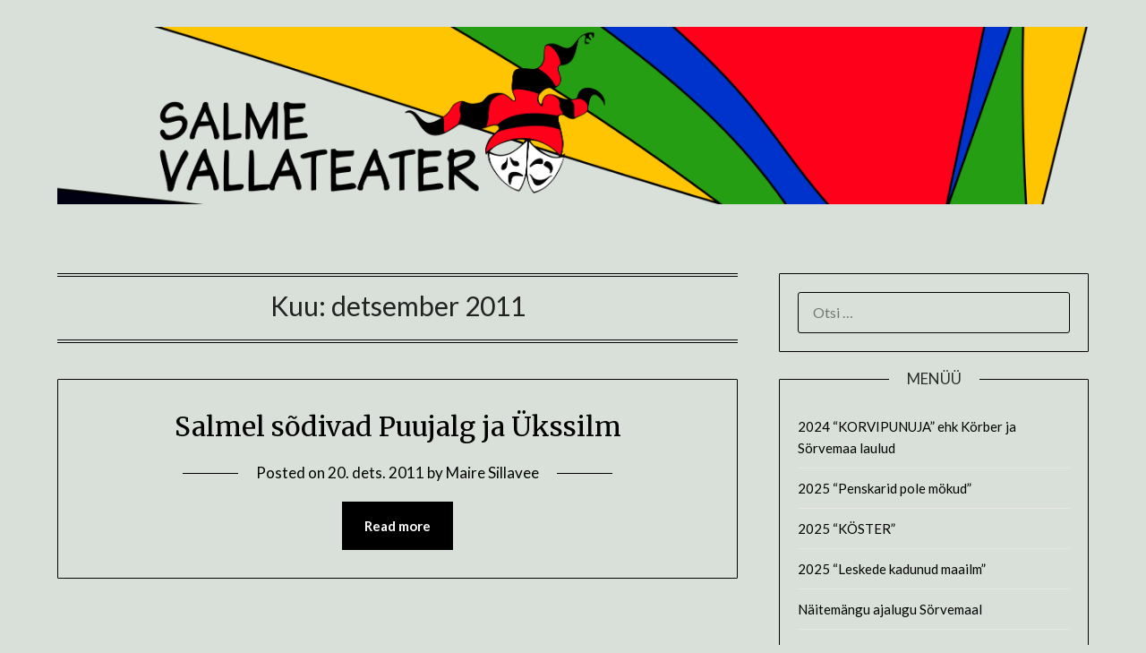

--- FILE ---
content_type: text/html; charset=UTF-8
request_url: https://vallateater.sorvemaa.ee/vt/2011/12/
body_size: 11508
content:
<!doctype html>
<html lang="et">
<head>
	<meta charset="UTF-8">
	<meta name="viewport" content="width=device-width, initial-scale=1">
	<link rel="profile" href="http://gmpg.org/xfn/11">
	<title>detsember 2011 &#8211; Salme vallateater</title>
<meta name='robots' content='max-image-preview:large' />
<link rel='dns-prefetch' href='//fonts.googleapis.com' />
<link rel="alternate" type="application/rss+xml" title="Salme vallateater &raquo; RSS" href="https://vallateater.sorvemaa.ee/vt/feed/" />
<link rel="alternate" type="application/rss+xml" title="Salme vallateater &raquo; Kommentaaride RSS" href="https://vallateater.sorvemaa.ee/vt/comments/feed/" />
<style id='wp-img-auto-sizes-contain-inline-css' type='text/css'>
img:is([sizes=auto i],[sizes^="auto," i]){contain-intrinsic-size:3000px 1500px}
/*# sourceURL=wp-img-auto-sizes-contain-inline-css */
</style>
<style id='wp-emoji-styles-inline-css' type='text/css'>

	img.wp-smiley, img.emoji {
		display: inline !important;
		border: none !important;
		box-shadow: none !important;
		height: 1em !important;
		width: 1em !important;
		margin: 0 0.07em !important;
		vertical-align: -0.1em !important;
		background: none !important;
		padding: 0 !important;
	}
/*# sourceURL=wp-emoji-styles-inline-css */
</style>
<style id='wp-block-library-inline-css' type='text/css'>
:root{--wp-block-synced-color:#7a00df;--wp-block-synced-color--rgb:122,0,223;--wp-bound-block-color:var(--wp-block-synced-color);--wp-editor-canvas-background:#ddd;--wp-admin-theme-color:#007cba;--wp-admin-theme-color--rgb:0,124,186;--wp-admin-theme-color-darker-10:#006ba1;--wp-admin-theme-color-darker-10--rgb:0,107,160.5;--wp-admin-theme-color-darker-20:#005a87;--wp-admin-theme-color-darker-20--rgb:0,90,135;--wp-admin-border-width-focus:2px}@media (min-resolution:192dpi){:root{--wp-admin-border-width-focus:1.5px}}.wp-element-button{cursor:pointer}:root .has-very-light-gray-background-color{background-color:#eee}:root .has-very-dark-gray-background-color{background-color:#313131}:root .has-very-light-gray-color{color:#eee}:root .has-very-dark-gray-color{color:#313131}:root .has-vivid-green-cyan-to-vivid-cyan-blue-gradient-background{background:linear-gradient(135deg,#00d084,#0693e3)}:root .has-purple-crush-gradient-background{background:linear-gradient(135deg,#34e2e4,#4721fb 50%,#ab1dfe)}:root .has-hazy-dawn-gradient-background{background:linear-gradient(135deg,#faaca8,#dad0ec)}:root .has-subdued-olive-gradient-background{background:linear-gradient(135deg,#fafae1,#67a671)}:root .has-atomic-cream-gradient-background{background:linear-gradient(135deg,#fdd79a,#004a59)}:root .has-nightshade-gradient-background{background:linear-gradient(135deg,#330968,#31cdcf)}:root .has-midnight-gradient-background{background:linear-gradient(135deg,#020381,#2874fc)}:root{--wp--preset--font-size--normal:16px;--wp--preset--font-size--huge:42px}.has-regular-font-size{font-size:1em}.has-larger-font-size{font-size:2.625em}.has-normal-font-size{font-size:var(--wp--preset--font-size--normal)}.has-huge-font-size{font-size:var(--wp--preset--font-size--huge)}.has-text-align-center{text-align:center}.has-text-align-left{text-align:left}.has-text-align-right{text-align:right}.has-fit-text{white-space:nowrap!important}#end-resizable-editor-section{display:none}.aligncenter{clear:both}.items-justified-left{justify-content:flex-start}.items-justified-center{justify-content:center}.items-justified-right{justify-content:flex-end}.items-justified-space-between{justify-content:space-between}.screen-reader-text{border:0;clip-path:inset(50%);height:1px;margin:-1px;overflow:hidden;padding:0;position:absolute;width:1px;word-wrap:normal!important}.screen-reader-text:focus{background-color:#ddd;clip-path:none;color:#444;display:block;font-size:1em;height:auto;left:5px;line-height:normal;padding:15px 23px 14px;text-decoration:none;top:5px;width:auto;z-index:100000}html :where(.has-border-color){border-style:solid}html :where([style*=border-top-color]){border-top-style:solid}html :where([style*=border-right-color]){border-right-style:solid}html :where([style*=border-bottom-color]){border-bottom-style:solid}html :where([style*=border-left-color]){border-left-style:solid}html :where([style*=border-width]){border-style:solid}html :where([style*=border-top-width]){border-top-style:solid}html :where([style*=border-right-width]){border-right-style:solid}html :where([style*=border-bottom-width]){border-bottom-style:solid}html :where([style*=border-left-width]){border-left-style:solid}html :where(img[class*=wp-image-]){height:auto;max-width:100%}:where(figure){margin:0 0 1em}html :where(.is-position-sticky){--wp-admin--admin-bar--position-offset:var(--wp-admin--admin-bar--height,0px)}@media screen and (max-width:600px){html :where(.is-position-sticky){--wp-admin--admin-bar--position-offset:0px}}

/*# sourceURL=wp-block-library-inline-css */
</style><style id='wp-block-paragraph-inline-css' type='text/css'>
.is-small-text{font-size:.875em}.is-regular-text{font-size:1em}.is-large-text{font-size:2.25em}.is-larger-text{font-size:3em}.has-drop-cap:not(:focus):first-letter{float:left;font-size:8.4em;font-style:normal;font-weight:100;line-height:.68;margin:.05em .1em 0 0;text-transform:uppercase}body.rtl .has-drop-cap:not(:focus):first-letter{float:none;margin-left:.1em}p.has-drop-cap.has-background{overflow:hidden}:root :where(p.has-background){padding:1.25em 2.375em}:where(p.has-text-color:not(.has-link-color)) a{color:inherit}p.has-text-align-left[style*="writing-mode:vertical-lr"],p.has-text-align-right[style*="writing-mode:vertical-rl"]{rotate:180deg}
/*# sourceURL=https://vallateater.sorvemaa.ee/vt/wp-includes/blocks/paragraph/style.min.css */
</style>
<style id='global-styles-inline-css' type='text/css'>
:root{--wp--preset--aspect-ratio--square: 1;--wp--preset--aspect-ratio--4-3: 4/3;--wp--preset--aspect-ratio--3-4: 3/4;--wp--preset--aspect-ratio--3-2: 3/2;--wp--preset--aspect-ratio--2-3: 2/3;--wp--preset--aspect-ratio--16-9: 16/9;--wp--preset--aspect-ratio--9-16: 9/16;--wp--preset--color--black: #000000;--wp--preset--color--cyan-bluish-gray: #abb8c3;--wp--preset--color--white: #ffffff;--wp--preset--color--pale-pink: #f78da7;--wp--preset--color--vivid-red: #cf2e2e;--wp--preset--color--luminous-vivid-orange: #ff6900;--wp--preset--color--luminous-vivid-amber: #fcb900;--wp--preset--color--light-green-cyan: #7bdcb5;--wp--preset--color--vivid-green-cyan: #00d084;--wp--preset--color--pale-cyan-blue: #8ed1fc;--wp--preset--color--vivid-cyan-blue: #0693e3;--wp--preset--color--vivid-purple: #9b51e0;--wp--preset--gradient--vivid-cyan-blue-to-vivid-purple: linear-gradient(135deg,rgb(6,147,227) 0%,rgb(155,81,224) 100%);--wp--preset--gradient--light-green-cyan-to-vivid-green-cyan: linear-gradient(135deg,rgb(122,220,180) 0%,rgb(0,208,130) 100%);--wp--preset--gradient--luminous-vivid-amber-to-luminous-vivid-orange: linear-gradient(135deg,rgb(252,185,0) 0%,rgb(255,105,0) 100%);--wp--preset--gradient--luminous-vivid-orange-to-vivid-red: linear-gradient(135deg,rgb(255,105,0) 0%,rgb(207,46,46) 100%);--wp--preset--gradient--very-light-gray-to-cyan-bluish-gray: linear-gradient(135deg,rgb(238,238,238) 0%,rgb(169,184,195) 100%);--wp--preset--gradient--cool-to-warm-spectrum: linear-gradient(135deg,rgb(74,234,220) 0%,rgb(151,120,209) 20%,rgb(207,42,186) 40%,rgb(238,44,130) 60%,rgb(251,105,98) 80%,rgb(254,248,76) 100%);--wp--preset--gradient--blush-light-purple: linear-gradient(135deg,rgb(255,206,236) 0%,rgb(152,150,240) 100%);--wp--preset--gradient--blush-bordeaux: linear-gradient(135deg,rgb(254,205,165) 0%,rgb(254,45,45) 50%,rgb(107,0,62) 100%);--wp--preset--gradient--luminous-dusk: linear-gradient(135deg,rgb(255,203,112) 0%,rgb(199,81,192) 50%,rgb(65,88,208) 100%);--wp--preset--gradient--pale-ocean: linear-gradient(135deg,rgb(255,245,203) 0%,rgb(182,227,212) 50%,rgb(51,167,181) 100%);--wp--preset--gradient--electric-grass: linear-gradient(135deg,rgb(202,248,128) 0%,rgb(113,206,126) 100%);--wp--preset--gradient--midnight: linear-gradient(135deg,rgb(2,3,129) 0%,rgb(40,116,252) 100%);--wp--preset--font-size--small: 13px;--wp--preset--font-size--medium: 20px;--wp--preset--font-size--large: 36px;--wp--preset--font-size--x-large: 42px;--wp--preset--spacing--20: 0.44rem;--wp--preset--spacing--30: 0.67rem;--wp--preset--spacing--40: 1rem;--wp--preset--spacing--50: 1.5rem;--wp--preset--spacing--60: 2.25rem;--wp--preset--spacing--70: 3.38rem;--wp--preset--spacing--80: 5.06rem;--wp--preset--shadow--natural: 6px 6px 9px rgba(0, 0, 0, 0.2);--wp--preset--shadow--deep: 12px 12px 50px rgba(0, 0, 0, 0.4);--wp--preset--shadow--sharp: 6px 6px 0px rgba(0, 0, 0, 0.2);--wp--preset--shadow--outlined: 6px 6px 0px -3px rgb(255, 255, 255), 6px 6px rgb(0, 0, 0);--wp--preset--shadow--crisp: 6px 6px 0px rgb(0, 0, 0);}:where(.is-layout-flex){gap: 0.5em;}:where(.is-layout-grid){gap: 0.5em;}body .is-layout-flex{display: flex;}.is-layout-flex{flex-wrap: wrap;align-items: center;}.is-layout-flex > :is(*, div){margin: 0;}body .is-layout-grid{display: grid;}.is-layout-grid > :is(*, div){margin: 0;}:where(.wp-block-columns.is-layout-flex){gap: 2em;}:where(.wp-block-columns.is-layout-grid){gap: 2em;}:where(.wp-block-post-template.is-layout-flex){gap: 1.25em;}:where(.wp-block-post-template.is-layout-grid){gap: 1.25em;}.has-black-color{color: var(--wp--preset--color--black) !important;}.has-cyan-bluish-gray-color{color: var(--wp--preset--color--cyan-bluish-gray) !important;}.has-white-color{color: var(--wp--preset--color--white) !important;}.has-pale-pink-color{color: var(--wp--preset--color--pale-pink) !important;}.has-vivid-red-color{color: var(--wp--preset--color--vivid-red) !important;}.has-luminous-vivid-orange-color{color: var(--wp--preset--color--luminous-vivid-orange) !important;}.has-luminous-vivid-amber-color{color: var(--wp--preset--color--luminous-vivid-amber) !important;}.has-light-green-cyan-color{color: var(--wp--preset--color--light-green-cyan) !important;}.has-vivid-green-cyan-color{color: var(--wp--preset--color--vivid-green-cyan) !important;}.has-pale-cyan-blue-color{color: var(--wp--preset--color--pale-cyan-blue) !important;}.has-vivid-cyan-blue-color{color: var(--wp--preset--color--vivid-cyan-blue) !important;}.has-vivid-purple-color{color: var(--wp--preset--color--vivid-purple) !important;}.has-black-background-color{background-color: var(--wp--preset--color--black) !important;}.has-cyan-bluish-gray-background-color{background-color: var(--wp--preset--color--cyan-bluish-gray) !important;}.has-white-background-color{background-color: var(--wp--preset--color--white) !important;}.has-pale-pink-background-color{background-color: var(--wp--preset--color--pale-pink) !important;}.has-vivid-red-background-color{background-color: var(--wp--preset--color--vivid-red) !important;}.has-luminous-vivid-orange-background-color{background-color: var(--wp--preset--color--luminous-vivid-orange) !important;}.has-luminous-vivid-amber-background-color{background-color: var(--wp--preset--color--luminous-vivid-amber) !important;}.has-light-green-cyan-background-color{background-color: var(--wp--preset--color--light-green-cyan) !important;}.has-vivid-green-cyan-background-color{background-color: var(--wp--preset--color--vivid-green-cyan) !important;}.has-pale-cyan-blue-background-color{background-color: var(--wp--preset--color--pale-cyan-blue) !important;}.has-vivid-cyan-blue-background-color{background-color: var(--wp--preset--color--vivid-cyan-blue) !important;}.has-vivid-purple-background-color{background-color: var(--wp--preset--color--vivid-purple) !important;}.has-black-border-color{border-color: var(--wp--preset--color--black) !important;}.has-cyan-bluish-gray-border-color{border-color: var(--wp--preset--color--cyan-bluish-gray) !important;}.has-white-border-color{border-color: var(--wp--preset--color--white) !important;}.has-pale-pink-border-color{border-color: var(--wp--preset--color--pale-pink) !important;}.has-vivid-red-border-color{border-color: var(--wp--preset--color--vivid-red) !important;}.has-luminous-vivid-orange-border-color{border-color: var(--wp--preset--color--luminous-vivid-orange) !important;}.has-luminous-vivid-amber-border-color{border-color: var(--wp--preset--color--luminous-vivid-amber) !important;}.has-light-green-cyan-border-color{border-color: var(--wp--preset--color--light-green-cyan) !important;}.has-vivid-green-cyan-border-color{border-color: var(--wp--preset--color--vivid-green-cyan) !important;}.has-pale-cyan-blue-border-color{border-color: var(--wp--preset--color--pale-cyan-blue) !important;}.has-vivid-cyan-blue-border-color{border-color: var(--wp--preset--color--vivid-cyan-blue) !important;}.has-vivid-purple-border-color{border-color: var(--wp--preset--color--vivid-purple) !important;}.has-vivid-cyan-blue-to-vivid-purple-gradient-background{background: var(--wp--preset--gradient--vivid-cyan-blue-to-vivid-purple) !important;}.has-light-green-cyan-to-vivid-green-cyan-gradient-background{background: var(--wp--preset--gradient--light-green-cyan-to-vivid-green-cyan) !important;}.has-luminous-vivid-amber-to-luminous-vivid-orange-gradient-background{background: var(--wp--preset--gradient--luminous-vivid-amber-to-luminous-vivid-orange) !important;}.has-luminous-vivid-orange-to-vivid-red-gradient-background{background: var(--wp--preset--gradient--luminous-vivid-orange-to-vivid-red) !important;}.has-very-light-gray-to-cyan-bluish-gray-gradient-background{background: var(--wp--preset--gradient--very-light-gray-to-cyan-bluish-gray) !important;}.has-cool-to-warm-spectrum-gradient-background{background: var(--wp--preset--gradient--cool-to-warm-spectrum) !important;}.has-blush-light-purple-gradient-background{background: var(--wp--preset--gradient--blush-light-purple) !important;}.has-blush-bordeaux-gradient-background{background: var(--wp--preset--gradient--blush-bordeaux) !important;}.has-luminous-dusk-gradient-background{background: var(--wp--preset--gradient--luminous-dusk) !important;}.has-pale-ocean-gradient-background{background: var(--wp--preset--gradient--pale-ocean) !important;}.has-electric-grass-gradient-background{background: var(--wp--preset--gradient--electric-grass) !important;}.has-midnight-gradient-background{background: var(--wp--preset--gradient--midnight) !important;}.has-small-font-size{font-size: var(--wp--preset--font-size--small) !important;}.has-medium-font-size{font-size: var(--wp--preset--font-size--medium) !important;}.has-large-font-size{font-size: var(--wp--preset--font-size--large) !important;}.has-x-large-font-size{font-size: var(--wp--preset--font-size--x-large) !important;}
/*# sourceURL=global-styles-inline-css */
</style>

<style id='classic-theme-styles-inline-css' type='text/css'>
/*! This file is auto-generated */
.wp-block-button__link{color:#fff;background-color:#32373c;border-radius:9999px;box-shadow:none;text-decoration:none;padding:calc(.667em + 2px) calc(1.333em + 2px);font-size:1.125em}.wp-block-file__button{background:#32373c;color:#fff;text-decoration:none}
/*# sourceURL=/wp-includes/css/classic-themes.min.css */
</style>
<link rel='stylesheet' id='ccchildpagescss-css' href='https://vallateater.sorvemaa.ee/vt/wp-content/plugins/cc-child-pages/includes/css/styles.css?ver=1.43' type='text/css' media='all' />
<link rel='stylesheet' id='ccchildpagesskincss-css' href='https://vallateater.sorvemaa.ee/vt/wp-content/plugins/cc-child-pages/includes/css/skins.css?ver=1.43' type='text/css' media='all' />
<link rel='stylesheet' id='font-awesome-css' href='https://vallateater.sorvemaa.ee/vt/wp-content/themes/minimalistblogger/css/font-awesome.min.css?ver=6.9' type='text/css' media='all' />
<link rel='stylesheet' id='minimalistblogger-style-css' href='https://vallateater.sorvemaa.ee/vt/wp-content/themes/minimalistblogger/style.css?ver=6.9' type='text/css' media='all' />
<link rel='stylesheet' id='minimalistblogger-google-fonts-css' href='//fonts.googleapis.com/css?family=Lato%3A300%2C400%2C700%2C900%7CMerriweather%3A400%2C700&#038;ver=6.9' type='text/css' media='all' />
<script type="text/javascript" src="https://vallateater.sorvemaa.ee/vt/wp-includes/js/jquery/jquery.min.js?ver=3.7.1" id="jquery-core-js"></script>
<script type="text/javascript" src="https://vallateater.sorvemaa.ee/vt/wp-includes/js/jquery/jquery-migrate.min.js?ver=3.4.1" id="jquery-migrate-js"></script>
<link rel="https://api.w.org/" href="https://vallateater.sorvemaa.ee/vt/wp-json/" /><link rel="EditURI" type="application/rsd+xml" title="RSD" href="https://vallateater.sorvemaa.ee/vt/xmlrpc.php?rsd" />
<meta name="generator" content="WordPress 6.9" />

		<style type="text/css">
			body, 
			.site, 
			.swidgets-wrap h3, 
			.post-data-text { background: #d9e0d9; }

			.site-title a, 
			.site-description { color: ; }

			.sheader { background: #d9e0d9 }
		</style>
	<link rel="icon" href="https://vallateater.sorvemaa.ee/vt/wp-content/uploads/2019/04/cropped-vallateater-logo-FB-32x32.png" sizes="32x32" />
<link rel="icon" href="https://vallateater.sorvemaa.ee/vt/wp-content/uploads/2019/04/cropped-vallateater-logo-FB-192x192.png" sizes="192x192" />
<link rel="apple-touch-icon" href="https://vallateater.sorvemaa.ee/vt/wp-content/uploads/2019/04/cropped-vallateater-logo-FB-180x180.png" />
<meta name="msapplication-TileImage" content="https://vallateater.sorvemaa.ee/vt/wp-content/uploads/2019/04/cropped-vallateater-logo-FB-270x270.png" />
</head>

<body class="archive date wp-custom-logo wp-theme-minimalistblogger hfeed masthead-fixed">
	 <a class="skip-link screen-reader-text" href="#content">Skip to content</a>
	<div id="page" class="site">

		<header id="masthead" class="sheader site-header clearfix">
			<div class="content-wrap">
								<div class="site-branding branding-logo">
					<a href="https://vallateater.sorvemaa.ee/vt/" class="custom-logo-link" rel="home"><img width="5002" height="860" src="https://vallateater.sorvemaa.ee/vt/wp-content/uploads/2019/04/cropped-vallateater.päis.2019-4.png" class="custom-logo" alt="Salme vallateater" decoding="async" fetchpriority="high" srcset="https://vallateater.sorvemaa.ee/vt/wp-content/uploads/2019/04/cropped-vallateater.päis.2019-4.png 5002w, https://vallateater.sorvemaa.ee/vt/wp-content/uploads/2019/04/cropped-vallateater.päis.2019-4-300x52.png 300w, https://vallateater.sorvemaa.ee/vt/wp-content/uploads/2019/04/cropped-vallateater.päis.2019-4-768x132.png 768w, https://vallateater.sorvemaa.ee/vt/wp-content/uploads/2019/04/cropped-vallateater.päis.2019-4-1024x176.png 1024w, https://vallateater.sorvemaa.ee/vt/wp-content/uploads/2019/04/cropped-vallateater.päis.2019-4-850x146.png 850w" sizes="(max-width: 5002px) 100vw, 5002px" /></a>				</div>
				</div>
	<nav id="primary-site-navigation" class="primary-menu main-navigation clearfix">
		<a href="#" id="pull" class="smenu-hide toggle-mobile-menu menu-toggle" aria-controls="secondary-menu" aria-expanded="false">Menu</a>
		<div class="content-wrap text-center">
			<div class="center-main-menu">
								</div>
			</div>
		</nav>
		<div class="super-menu clearfix">
			<div class="super-menu-inner">
				<a href="#" id="pull" class="toggle-mobile-menu menu-toggle" aria-controls="secondary-menu" aria-expanded="false">Menu</a>
			</div>
		</div>
		<div id="mobile-menu-overlay"></div>
	</header>

	
<div class="content-wrap">
	<div class="header-widgets-wrapper">
		
	
</div>
</div>

<div id="content" class="site-content clearfix">
	<div class="content-wrap">

	<div id="primary" class="featured-content content-area">
		<main id="main" class="site-main">

		
			<header class="fbox page-header">
				<h1 class="page-title">Kuu: <span>detsember 2011</span></h1>			</header><!-- .page-header -->

			
<article id="post-761" class="posts-entry fbox blogposts-list post-761 post type-post status-publish format-standard hentry category-teised-meist tag-anni-veskinomm tag-annika-juhandi tag-elika-sepp tag-kaari-sillamaa tag-kaidi-ottis tag-kaire-muur tag-kalmer-poopuu tag-kaupo-sirel tag-liis-lepik tag-maire-sillavee tag-margus-lepik tag-marina-maasik tag-marju-lepik tag-martin-ottis tag-meelis-juhandi tag-merle-sillavee tag-mirle-arge tag-raul-molder tag-silver-oun tag-tuuli-partel tag-viljar-merivald tag-viljer-lobus">
	
	
	<header class="entry-header">
		<h2 class="entry-title"><a href="https://vallateater.sorvemaa.ee/vt/teised-meist/salmel-sodivad-puujalg-ja-ukssilm/" rel="bookmark">Salmel sõdivad Puujalg ja Ükssilm</a></h2>		<div class="entry-meta">
			<div class="blog-data-wrapper">
				<div class="post-data-divider"></div>
				<div class="post-data-positioning">
					<div class="post-data-text">
						<span class="posted-on">Posted on <a href="https://vallateater.sorvemaa.ee/vt/teised-meist/salmel-sodivad-puujalg-ja-ukssilm/" rel="bookmark"><time class="entry-date published" datetime="2011-12-20T11:48:11+02:00">20. dets. 2011</time><time class="updated" datetime="2020-09-04T11:54:33+02:00">4. sept. 2020</time></a></span><span class="byline"> by <span class="author vcard"><a class="url fn n" href="https://vallateater.sorvemaa.ee/vt/author/maire/">Maire Sillavee</a></span></span>					</div>
				</div>
			</div>
		</div><!-- .entry-meta -->
			</header><!-- .entry-header -->

	<div class="entry-content">
					<div class="text-center">
				<a href="https://vallateater.sorvemaa.ee/vt/teised-meist/salmel-sodivad-puujalg-ja-ukssilm/" class="blogpost-button">Read more</a>
			</div>
		</div><!-- .entry-content -->


	</article><!-- #post-761 -->
<div class="text-center"></div>
		</main><!-- #main -->
	</div><!-- #primary -->


<aside id="secondary" class="featured-sidebar widget-area">
	<section id="search-2" class="fbox swidgets-wrap widget widget_search"><form role="search" method="get" class="search-form" action="https://vallateater.sorvemaa.ee/vt/">
				<label>
					<span class="screen-reader-text">Otsi:</span>
					<input type="search" class="search-field" placeholder="Otsi &hellip;" value="" name="s" />
				</label>
				<input type="submit" class="search-submit" value="Otsi" />
			</form></section><section id="pages-3" class="fbox swidgets-wrap widget widget_pages"><div class="swidget"><div class="sidebar-title-border"><h3 class="widget-title">Menüü</h3></div></div>
			<ul>
				<li class="page_item page-item-1450"><a href="https://vallateater.sorvemaa.ee/vt/korvipunuja-ehk-korber-ja-sorvemaa-laulud/">2024 &#8220;KORVIPUNUJA&#8221; ehk Körber ja Sörvemaa  laulud</a></li>
<li class="page_item page-item-1527"><a href="https://vallateater.sorvemaa.ee/vt/2025-penskarid-pole-mokud/">2025  &#8220;Penskarid pole mökud&#8221;</a></li>
<li class="page_item page-item-1557"><a href="https://vallateater.sorvemaa.ee/vt/2025-koster/">2025 &#8220;KÖSTER&#8221;</a></li>
<li class="page_item page-item-1478"><a href="https://vallateater.sorvemaa.ee/vt/2025-leskede-kadunud-maailm/">2025 &#8220;Leskede kadunud maailm&#8221;</a></li>
<li class="page_item page-item-61"><a href="https://vallateater.sorvemaa.ee/vt/naitemangu-ajalugu-sorvemaal/">Näitemängu ajalugu Sörvemaal</a></li>
<li class="page_item page-item-2 page_item_has_children"><a href="https://vallateater.sorvemaa.ee/vt/">Salme vallateater</a>
<ul class='children'>
	<li class="page_item page-item-55 page_item_has_children"><a href="https://vallateater.sorvemaa.ee/vt/about/lavastused/">Lavastused</a>
	<ul class='children'>
		<li class="page_item page-item-71"><a href="https://vallateater.sorvemaa.ee/vt/about/lavastused/1994-tutred/">1994 &#8220;Tütred&#8221;</a></li>
		<li class="page_item page-item-73"><a href="https://vallateater.sorvemaa.ee/vt/about/lavastused/1994-t-braks-vosavennad/">1994 T. Braks &#8220;Võsavennad&#8221;</a></li>
		<li class="page_item page-item-76"><a href="https://vallateater.sorvemaa.ee/vt/about/lavastused/1996-e-vaigur-parast-lahutust-1996/">1996 E. Vaigur &#8220;Pärast lahutust&#8221;</a></li>
		<li class="page_item page-item-78"><a href="https://vallateater.sorvemaa.ee/vt/about/lavastused/1997-r-thomas-kaheksa-armastavat-naist/">1997 R. Thomas &#8220;Kaheksa armastavat naist&#8221;</a></li>
		<li class="page_item page-item-80"><a href="https://vallateater.sorvemaa.ee/vt/about/lavastused/1998-agapetus-patuoinas/">1998 Agapetus &#8220;Patuoinas&#8221;</a></li>
		<li class="page_item page-item-82"><a href="https://vallateater.sorvemaa.ee/vt/about/lavastused/1998-o-metskula-hulgekutid/">1998 O. Metsküla &#8220;Hülgekütid&#8221;</a></li>
		<li class="page_item page-item-84"><a href="https://vallateater.sorvemaa.ee/vt/about/lavastused/2000-m-lassila-tark-neitsi/">2000 M. Lassila &#8220;Tark Neitsi&#8221;</a></li>
		<li class="page_item page-item-86"><a href="https://vallateater.sorvemaa.ee/vt/about/lavastused/2001-r-rodgers-o-hammerstein-oklahoma/">2001 R. Rodgers, O. Hammerstein &#8220;Oklahoma&#8221;</a></li>
		<li class="page_item page-item-92"><a href="https://vallateater.sorvemaa.ee/vt/about/lavastused/2002-oh-rumal-suda/">2002 &#8220;Oh, rumal süda&#8221;</a></li>
		<li class="page_item page-item-90"><a href="https://vallateater.sorvemaa.ee/vt/about/lavastused/2002-somerset-maugham-a-alavainu-neljas-ka%c2%a4si/">2002 Somerset-Maugham, A. Alavainu &#8220;Neljas käsi&#8221;</a></li>
		<li class="page_item page-item-88"><a href="https://vallateater.sorvemaa.ee/vt/about/lavastused/2003-moliere-scapini-kelmused/">2003 Moliere &#8220;Scapini kelmused&#8221;</a></li>
		<li class="page_item page-item-100"><a href="https://vallateater.sorvemaa.ee/vt/about/lavastused/2004-florimond-herve-mamzelle-nitouche/">2004 Florimond Herve &#8220;Mamzelle Nitouche&#8221;</a></li>
		<li class="page_item page-item-102"><a href="https://vallateater.sorvemaa.ee/vt/about/lavastused/2005-hella-wuolijoki-hulkurivalss/">2005 Hella Wuolijoki &#8220;Hulkurivalss&#8221;</a></li>
		<li class="page_item page-item-106"><a href="https://vallateater.sorvemaa.ee/vt/about/lavastused/2006-a-kallas-batsheba-saaremaal/">2006 A. Kallas &#8220;Batsheba Saaremaal&#8221;</a></li>
		<li class="page_item page-item-108"><a href="https://vallateater.sorvemaa.ee/vt/about/lavastused/2006-t-pakkala-o-merikanto-parvepoisid/">2006 T. Pakkala, O. Merikanto &#8220;Parvepoisid&#8221;</a></li>
		<li class="page_item page-item-64"><a href="https://vallateater.sorvemaa.ee/vt/about/lavastused/naistele-mehed-meestele-meri/">2007 A. Uustulnd &#8220;Naistele mehed, meestele meri&#8230;&#8221;</a></li>
		<li class="page_item page-item-110"><a href="https://vallateater.sorvemaa.ee/vt/about/lavastused/2008-andrus-kivira%c2%a4hk-kalevipoeg/">2008 Andrus Kivirähk &#8220;Kalevipoeg&#8221;</a></li>
		<li class="page_item page-item-94"><a href="https://vallateater.sorvemaa.ee/vt/about/lavastused/2008-lydia-koidula-saaremaa-onupoeg/">2008 Lydia Koidula &#8220;Saaremaa onupoeg&#8221;</a></li>
		<li class="page_item page-item-67"><a href="https://vallateater.sorvemaa.ee/vt/about/lavastused/2009-m-mcdonagh-magede-iluduskuninganna/">2009 M. McDonagh &#8220;Mägede iluduskuninganna&#8221;</a></li>
		<li class="page_item page-item-113"><a href="https://vallateater.sorvemaa.ee/vt/about/lavastused/2010-a-malk-laanemere-isandad/">2010 A. Mälk &#8220;Läänemere Isandad&#8221;</a></li>
		<li class="page_item page-item-69"><a href="https://vallateater.sorvemaa.ee/vt/about/lavastused/2010-benes-tolarsky-haljal-aasal/">2010 Beneš / Tolarsky &#8220;Haljal aasal&#8221;</a></li>
		<li class="page_item page-item-117"><a href="https://vallateater.sorvemaa.ee/vt/about/lavastused/2011-l-kadak-m-j-eisen-ainetel-kuidas-sorulased-naitemangu-proovi-tegid/">2011 L. Kadak, M. J. Eisen ainetel &#8220;Kuidas sõrulased näitemängu proovi tegid&#8230;&#8221;</a></li>
		<li class="page_item page-item-1216"><a href="https://vallateater.sorvemaa.ee/vt/about/lavastused/2011-m-sillavee-merehunt-preediku-ja-kotermann-jaagupi-ennejoulused-jutud/">2011. M.Sillavee &#8220;Merehunt Preediku ja Kotermann Jaagupi ennejõulused jutud&#8221;</a></li>
		<li class="page_item page-item-1213"><a href="https://vallateater.sorvemaa.ee/vt/about/lavastused/2012-m-sillavee-kratitegu/">2012  M.Sillavee &#8220;Kratitegu&#8221;</a></li>
		<li class="page_item page-item-138"><a href="https://vallateater.sorvemaa.ee/vt/about/lavastused/2012-w-russel-ainetel-kalimera/">2012 W. Russelli ainetel &#8220;Kalimera!&#8221;</a></li>
		<li class="page_item page-item-1220"><a href="https://vallateater.sorvemaa.ee/vt/about/lavastused/2012-k-sillamaa-puujala-ja-ukssilma-soda/">2012. K.Sillamaa &#8220;Puujala ja Ükssilma sõda&#8221;</a></li>
		<li class="page_item page-item-155"><a href="https://vallateater.sorvemaa.ee/vt/about/lavastused/2013-a-tsehhov-abieluettepanek/">2013 A. Tšehhov &#8220;Abieluettepanek&#8221;</a></li>
		<li class="page_item page-item-132"><a href="https://vallateater.sorvemaa.ee/vt/about/lavastused/2013-kullike-veede-puudutamata/">2013 Küllike Veede &#8220;Puudutamata</a></li>
		<li class="page_item page-item-128"><a href="https://vallateater.sorvemaa.ee/vt/about/lavastused/2014-arved-haug-vaapo-vaher-kui-randas-oitseb-kibuspuu/">2014 Arved Haug/Vaapo Vaher &#8220;Randas õitseb kibuspuu&#8221;</a></li>
		<li class="page_item page-item-126"><a href="https://vallateater.sorvemaa.ee/vt/about/lavastused/2014-n-nezdana-see-kes-avab-ukse/">2014 N. Neždana &#8220;See, kes avab ukse&#8221;</a></li>
		<li class="page_item page-item-121"><a href="https://vallateater.sorvemaa.ee/vt/about/lavastused/2015-willy-russell-reispass/">2015 Willy Russell &#8220;Reispass&#8221;</a></li>
		<li class="page_item page-item-153"><a href="https://vallateater.sorvemaa.ee/vt/about/lavastused/2016-aleksandr-stroganov-triikija/">2016 Aleksandr Stroganov &#8220;Triikija&#8221;</a></li>
		<li class="page_item page-item-157"><a href="https://vallateater.sorvemaa.ee/vt/about/lavastused/2016-ingrid-ulst-h-valtoneni-ainetel-kihlveopruut/">2016 Ingrid Ulst, H.Valtoneni ainetel &#8220;Kihlveopruut&#8221;</a></li>
		<li class="page_item page-item-123"><a href="https://vallateater.sorvemaa.ee/vt/about/lavastused/2016-maria-jones-sinatraga-kuu-peale/">2016 Maria Jones &#8220;Sinatraga kuu peale&#8221;</a></li>
		<li class="page_item page-item-134"><a href="https://vallateater.sorvemaa.ee/vt/about/lavastused/2016-tove-appelgren-majakavahi-tudrukud/">2016 Tove Appelgren &#8220;Majakavahi tüdrukud&#8221;</a></li>
		<li class="page_item page-item-119"><a href="https://vallateater.sorvemaa.ee/vt/about/lavastused/2017-aire-pajur-kolm-kanget/">2017 Airé Pajur &#8220;Kolm kanget&#8221;</a></li>
		<li class="page_item page-item-151"><a href="https://vallateater.sorvemaa.ee/vt/about/lavastused/2017-hendrik-ibsen-nukumaja/">2017 Hendrik Ibsen &#8220;Nukumaja&#8221;</a></li>
		<li class="page_item page-item-271"><a href="https://vallateater.sorvemaa.ee/vt/about/lavastused/2017-m-tammar-k-villard-veritasu/">2017 M. Tammar, K. Villard &#8220;Veritasu&#8221;</a></li>
		<li class="page_item page-item-203"><a href="https://vallateater.sorvemaa.ee/vt/about/lavastused/2018-a-kivirahk-uljas-neitsi/">2018 A. Kivirähk &#8220;Uljas Neitsi&#8221;</a></li>
		<li class="page_item page-item-148"><a href="https://vallateater.sorvemaa.ee/vt/about/lavastused/2018-j-tuulik-tuurimees-benjamine/">2018 J. Tuulik &#8221; Tüürimees Benjamin</a></li>
		<li class="page_item page-item-142"><a href="https://vallateater.sorvemaa.ee/vt/about/lavastused/2018-janno-puusepp-ragna-viikingitutar/">2018 Janno Puusepp &#8220;Ragna, Viikingitütar&#8221;</a></li>
		<li class="page_item page-item-146"><a href="https://vallateater.sorvemaa.ee/vt/about/lavastused/2018-k-b-valjamae-d-leesalu-suur-mees-juba/">2018 K. B. Väljamäe, D. Leesalu &#8220;Suur mees juba&#8221;</a></li>
		<li class="page_item page-item-136"><a href="https://vallateater.sorvemaa.ee/vt/about/lavastused/2018-urmas-lennuk-igavene-kapten/">2018 Urmas Lennuk &#8220;Igavene Kapten&#8221;</a></li>
		<li class="page_item page-item-220"><a href="https://vallateater.sorvemaa.ee/vt/about/lavastused/2019-a-gelman-pink/">2019 A. Gelman &#8220;Pink&#8221;</a></li>
		<li class="page_item page-item-213"><a href="https://vallateater.sorvemaa.ee/vt/about/lavastused/2019-e-aule-astuge-edasi/">2019 E. Aule &#8220;Astuge edasi!&#8221;</a></li>
		<li class="page_item page-item-226"><a href="https://vallateater.sorvemaa.ee/vt/about/lavastused/2019-i-abele-saar/">2019 I. Abele &#8220;Saar&#8221;</a></li>
		<li class="page_item page-item-237"><a href="https://vallateater.sorvemaa.ee/vt/about/lavastused/2020-h-wuolijoki-niskamae-naised-mehed-ka/">2020 H. Wuolijoki &#8220;Niskamäe naised&#8230; mehed ka&#8221;</a></li>
		<li class="page_item page-item-1230"><a href="https://vallateater.sorvemaa.ee/vt/about/lavastused/2020-k-kaur-kaval-ants-ja-vanapagan/">2020. K.Kaur &#8220;Kaval-Ants ja Vanapagan&#8221;</a></li>
		<li class="page_item page-item-1289"><a href="https://vallateater.sorvemaa.ee/vt/about/lavastused/2021-j-puusepp-kukk/">2021 J. Puusepp   &#8220;Kukk&#8221;</a></li>
		<li class="page_item page-item-1293"><a href="https://vallateater.sorvemaa.ee/vt/about/lavastused/2022-m-waltari-tule-tagasi-gabriel/">2022 M.Waltari &#8220;Tule tagasi, Gabriel!&#8221;</a></li>
		<li class="page_item page-item-1296"><a href="https://vallateater.sorvemaa.ee/vt/about/lavastused/2020-p-quilter-veel-uks-pilet/">2022 P. Quilter &#8220;Veel üks pilet&#8221;</a></li>
		<li class="page_item page-item-1350"><a href="https://vallateater.sorvemaa.ee/vt/about/lavastused/2023-n-r-nash-vihmameister/">2023 N. R. Nash  Vihmameister</a></li>
	</ul>
</li>
	<li class="page_item page-item-98 page_item_has_children"><a href="https://vallateater.sorvemaa.ee/vt/about/noortetrupp/">Noortetrupp</a>
	<ul class='children'>
		<li class="page_item page-item-96"><a href="https://vallateater.sorvemaa.ee/vt/about/noortetrupp/2003-h-rammo-imeoo/">2003 H. Rammo &#8220;Imeöö&#8221;</a></li>
		<li class="page_item page-item-1161"><a href="https://vallateater.sorvemaa.ee/vt/about/noortetrupp/2004-a-antson-muretute-ulemlaul/">2004  A.Antson &#8220;Muretute ülemlaul&#8221;</a></li>
		<li class="page_item page-item-1164"><a href="https://vallateater.sorvemaa.ee/vt/about/noortetrupp/2005-b-kangermann-sulase-sudameraasuke/">2005 B.Kangermann &#8220;Sulase südameraasuke&#8221;</a></li>
		<li class="page_item page-item-104"><a href="https://vallateater.sorvemaa.ee/vt/about/noortetrupp/2006-s-rannamaa-kasuema/">2006 S. Rannamaa &#8220;Kasuema&#8221;</a></li>
		<li class="page_item page-item-1167"><a href="https://vallateater.sorvemaa.ee/vt/about/noortetrupp/m-vohma-haldjatutar-adelheidi-sunnipaevapidu/">2006.M.Võhma &#8220;Haldjatütar Adelheidi sünnipäevapidu&#8221;</a></li>
		<li class="page_item page-item-1171"><a href="https://vallateater.sorvemaa.ee/vt/about/noortetrupp/2007-estraadikava-elust-enesest/">2007. Estraadikava &#8220;Elust enesest&#8221;</a></li>
		<li class="page_item page-item-1175"><a href="https://vallateater.sorvemaa.ee/vt/about/noortetrupp/2006-s-rannamaa-m-vohma-kasuema/">2007. H.Põvvat &#8220;Surra-murra jõulumaa ehk jõuluetenduse avalik lindistus&#8221;</a></li>
		<li class="page_item page-item-1185"><a href="https://vallateater.sorvemaa.ee/vt/about/noortetrupp/2008-o-luts-kapsapea/">2008 O.Luts &#8220;Kapsapea&#8221;</a></li>
		<li class="page_item page-item-1188"><a href="https://vallateater.sorvemaa.ee/vt/about/noortetrupp/2009-h-kao-ajamasin-ehk-dont-ja-sobrad/">2009. H.Käo &#8220;Ajamasin ehk Dont ja sõbrad&#8221;</a></li>
		<li class="page_item page-item-1195"><a href="https://vallateater.sorvemaa.ee/vt/about/noortetrupp/2009-o-luts-t-lohmuste-pildikesi-kevadest/">2009. O.Luts/ T.Lõhmuste &#8220;Pildikesi &#8220;Kevadest&#8221;&#8221;</a></li>
		<li class="page_item page-item-1192"><a href="https://vallateater.sorvemaa.ee/vt/about/noortetrupp/2010-o-luts-nukitsamees/">2010. O.Luts &#8220;Nukitsamees&#8221;</a></li>
		<li class="page_item page-item-115"><a href="https://vallateater.sorvemaa.ee/vt/about/noortetrupp/2011-krass-sillaots-ainetel-kelgumaest-ja-punasest-bmw-st/">2011 Krass, Sillaots ainetel &#8220;Kelgumäest ja punasest BMW-st&#8221;</a></li>
		<li class="page_item page-item-1199"><a href="https://vallateater.sorvemaa.ee/vt/about/noortetrupp/2013-k-sillamaalabitantsitud-tallad/">2013. K.Sillamaa&#8221;Läbitantsitud tallad&#8221;</a></li>
		<li class="page_item page-item-1204"><a href="https://vallateater.sorvemaa.ee/vt/about/noortetrupp/2015-m-l-mikola-anni-manni/">2015. M-L.Mikola &#8220;Anni -Manni&#8221;</a></li>
		<li class="page_item page-item-1208"><a href="https://vallateater.sorvemaa.ee/vt/about/noortetrupp/2016-t-ojalo-k-maimik-mis-valemiga/">2016. T.Ojalo/K.Maimik &#8220;Mis valemiga?&#8221;</a></li>
	</ul>
</li>
	<li class="page_item page-item-229 page_item_has_children"><a href="https://vallateater.sorvemaa.ee/vt/about/seeniortrupp/">Seeniortrupp</a>
	<ul class='children'>
		<li class="page_item page-item-231"><a href="https://vallateater.sorvemaa.ee/vt/about/seeniortrupp/2019-e-ruus-klassikokkutulek/">2019 E. Ruus &#8220;Klassikokkutulek&#8221;</a></li>
		<li class="page_item page-item-234"><a href="https://vallateater.sorvemaa.ee/vt/about/seeniortrupp/2019-n-sepp-uhe-oo-saladused/">2019 N. Sepp &#8220;Ühe öö saladused&#8221;</a></li>
	</ul>
</li>
</ul>
</li>
			</ul>

			</section><section id="archives-4" class="fbox swidgets-wrap widget widget_archive"><div class="swidget"><div class="sidebar-title-border"><h3 class="widget-title">Teised meist</h3></div></div>
			<ul>
					<li><a href='https://vallateater.sorvemaa.ee/vt/2025/08/'>august 2025</a></li>
	<li><a href='https://vallateater.sorvemaa.ee/vt/2025/06/'>juuni 2025</a></li>
	<li><a href='https://vallateater.sorvemaa.ee/vt/2024/01/'>jaanuar 2024</a></li>
	<li><a href='https://vallateater.sorvemaa.ee/vt/2023/08/'>august 2023</a></li>
	<li><a href='https://vallateater.sorvemaa.ee/vt/2022/05/'>mai 2022</a></li>
	<li><a href='https://vallateater.sorvemaa.ee/vt/2022/03/'>märts 2022</a></li>
	<li><a href='https://vallateater.sorvemaa.ee/vt/2021/10/'>oktoober 2021</a></li>
	<li><a href='https://vallateater.sorvemaa.ee/vt/2021/08/'>august 2021</a></li>
	<li><a href='https://vallateater.sorvemaa.ee/vt/2020/09/'>september 2020</a></li>
	<li><a href='https://vallateater.sorvemaa.ee/vt/2020/07/'>juuli 2020</a></li>
	<li><a href='https://vallateater.sorvemaa.ee/vt/2020/01/'>jaanuar 2020</a></li>
	<li><a href='https://vallateater.sorvemaa.ee/vt/2019/10/'>oktoober 2019</a></li>
	<li><a href='https://vallateater.sorvemaa.ee/vt/2019/09/'>september 2019</a></li>
	<li><a href='https://vallateater.sorvemaa.ee/vt/2019/08/'>august 2019</a></li>
	<li><a href='https://vallateater.sorvemaa.ee/vt/2019/07/'>juuli 2019</a></li>
	<li><a href='https://vallateater.sorvemaa.ee/vt/2019/06/'>juuni 2019</a></li>
	<li><a href='https://vallateater.sorvemaa.ee/vt/2019/04/'>aprill 2019</a></li>
	<li><a href='https://vallateater.sorvemaa.ee/vt/2019/03/'>märts 2019</a></li>
	<li><a href='https://vallateater.sorvemaa.ee/vt/2019/02/'>veebruar 2019</a></li>
	<li><a href='https://vallateater.sorvemaa.ee/vt/2019/01/'>jaanuar 2019</a></li>
	<li><a href='https://vallateater.sorvemaa.ee/vt/2018/08/'>august 2018</a></li>
	<li><a href='https://vallateater.sorvemaa.ee/vt/2018/07/'>juuli 2018</a></li>
	<li><a href='https://vallateater.sorvemaa.ee/vt/2018/06/'>juuni 2018</a></li>
	<li><a href='https://vallateater.sorvemaa.ee/vt/2018/05/'>mai 2018</a></li>
	<li><a href='https://vallateater.sorvemaa.ee/vt/2018/04/'>aprill 2018</a></li>
	<li><a href='https://vallateater.sorvemaa.ee/vt/2018/01/'>jaanuar 2018</a></li>
	<li><a href='https://vallateater.sorvemaa.ee/vt/2017/11/'>november 2017</a></li>
	<li><a href='https://vallateater.sorvemaa.ee/vt/2017/09/'>september 2017</a></li>
	<li><a href='https://vallateater.sorvemaa.ee/vt/2017/08/'>august 2017</a></li>
	<li><a href='https://vallateater.sorvemaa.ee/vt/2017/07/'>juuli 2017</a></li>
	<li><a href='https://vallateater.sorvemaa.ee/vt/2017/06/'>juuni 2017</a></li>
	<li><a href='https://vallateater.sorvemaa.ee/vt/2017/05/'>mai 2017</a></li>
	<li><a href='https://vallateater.sorvemaa.ee/vt/2017/04/'>aprill 2017</a></li>
	<li><a href='https://vallateater.sorvemaa.ee/vt/2017/03/'>märts 2017</a></li>
	<li><a href='https://vallateater.sorvemaa.ee/vt/2017/02/'>veebruar 2017</a></li>
	<li><a href='https://vallateater.sorvemaa.ee/vt/2017/01/'>jaanuar 2017</a></li>
	<li><a href='https://vallateater.sorvemaa.ee/vt/2016/09/'>september 2016</a></li>
	<li><a href='https://vallateater.sorvemaa.ee/vt/2016/08/'>august 2016</a></li>
	<li><a href='https://vallateater.sorvemaa.ee/vt/2016/06/'>juuni 2016</a></li>
	<li><a href='https://vallateater.sorvemaa.ee/vt/2016/05/'>mai 2016</a></li>
	<li><a href='https://vallateater.sorvemaa.ee/vt/2016/04/'>aprill 2016</a></li>
	<li><a href='https://vallateater.sorvemaa.ee/vt/2016/03/'>märts 2016</a></li>
	<li><a href='https://vallateater.sorvemaa.ee/vt/2016/01/'>jaanuar 2016</a></li>
	<li><a href='https://vallateater.sorvemaa.ee/vt/2015/10/'>oktoober 2015</a></li>
	<li><a href='https://vallateater.sorvemaa.ee/vt/2015/09/'>september 2015</a></li>
	<li><a href='https://vallateater.sorvemaa.ee/vt/2015/08/'>august 2015</a></li>
	<li><a href='https://vallateater.sorvemaa.ee/vt/2015/05/'>mai 2015</a></li>
	<li><a href='https://vallateater.sorvemaa.ee/vt/2015/04/'>aprill 2015</a></li>
	<li><a href='https://vallateater.sorvemaa.ee/vt/2014/11/'>november 2014</a></li>
	<li><a href='https://vallateater.sorvemaa.ee/vt/2014/09/'>september 2014</a></li>
	<li><a href='https://vallateater.sorvemaa.ee/vt/2014/07/'>juuli 2014</a></li>
	<li><a href='https://vallateater.sorvemaa.ee/vt/2014/06/'>juuni 2014</a></li>
	<li><a href='https://vallateater.sorvemaa.ee/vt/2014/05/'>mai 2014</a></li>
	<li><a href='https://vallateater.sorvemaa.ee/vt/2014/04/'>aprill 2014</a></li>
	<li><a href='https://vallateater.sorvemaa.ee/vt/2014/03/'>märts 2014</a></li>
	<li><a href='https://vallateater.sorvemaa.ee/vt/2014/01/'>jaanuar 2014</a></li>
	<li><a href='https://vallateater.sorvemaa.ee/vt/2013/09/'>september 2013</a></li>
	<li><a href='https://vallateater.sorvemaa.ee/vt/2013/08/'>august 2013</a></li>
	<li><a href='https://vallateater.sorvemaa.ee/vt/2013/04/'>aprill 2013</a></li>
	<li><a href='https://vallateater.sorvemaa.ee/vt/2013/01/'>jaanuar 2013</a></li>
	<li><a href='https://vallateater.sorvemaa.ee/vt/2012/12/'>detsember 2012</a></li>
	<li><a href='https://vallateater.sorvemaa.ee/vt/2012/11/'>november 2012</a></li>
	<li><a href='https://vallateater.sorvemaa.ee/vt/2012/07/'>juuli 2012</a></li>
	<li><a href='https://vallateater.sorvemaa.ee/vt/2012/06/'>juuni 2012</a></li>
	<li><a href='https://vallateater.sorvemaa.ee/vt/2012/04/'>aprill 2012</a></li>
	<li><a href='https://vallateater.sorvemaa.ee/vt/2011/12/' aria-current="page">detsember 2011</a></li>
	<li><a href='https://vallateater.sorvemaa.ee/vt/2011/07/'>juuli 2011</a></li>
	<li><a href='https://vallateater.sorvemaa.ee/vt/2011/05/'>mai 2011</a></li>
	<li><a href='https://vallateater.sorvemaa.ee/vt/2011/04/'>aprill 2011</a></li>
	<li><a href='https://vallateater.sorvemaa.ee/vt/2011/03/'>märts 2011</a></li>
	<li><a href='https://vallateater.sorvemaa.ee/vt/2011/01/'>jaanuar 2011</a></li>
	<li><a href='https://vallateater.sorvemaa.ee/vt/2010/11/'>november 2010</a></li>
	<li><a href='https://vallateater.sorvemaa.ee/vt/2010/10/'>oktoober 2010</a></li>
	<li><a href='https://vallateater.sorvemaa.ee/vt/2010/09/'>september 2010</a></li>
	<li><a href='https://vallateater.sorvemaa.ee/vt/2010/08/'>august 2010</a></li>
	<li><a href='https://vallateater.sorvemaa.ee/vt/2010/07/'>juuli 2010</a></li>
	<li><a href='https://vallateater.sorvemaa.ee/vt/2010/05/'>mai 2010</a></li>
	<li><a href='https://vallateater.sorvemaa.ee/vt/2010/04/'>aprill 2010</a></li>
	<li><a href='https://vallateater.sorvemaa.ee/vt/2010/03/'>märts 2010</a></li>
	<li><a href='https://vallateater.sorvemaa.ee/vt/2010/02/'>veebruar 2010</a></li>
	<li><a href='https://vallateater.sorvemaa.ee/vt/2010/01/'>jaanuar 2010</a></li>
	<li><a href='https://vallateater.sorvemaa.ee/vt/2009/12/'>detsember 2009</a></li>
	<li><a href='https://vallateater.sorvemaa.ee/vt/2009/06/'>juuni 2009</a></li>
	<li><a href='https://vallateater.sorvemaa.ee/vt/2009/05/'>mai 2009</a></li>
	<li><a href='https://vallateater.sorvemaa.ee/vt/2009/04/'>aprill 2009</a></li>
	<li><a href='https://vallateater.sorvemaa.ee/vt/2009/03/'>märts 2009</a></li>
	<li><a href='https://vallateater.sorvemaa.ee/vt/2009/02/'>veebruar 2009</a></li>
	<li><a href='https://vallateater.sorvemaa.ee/vt/2008/12/'>detsember 2008</a></li>
	<li><a href='https://vallateater.sorvemaa.ee/vt/2008/11/'>november 2008</a></li>
	<li><a href='https://vallateater.sorvemaa.ee/vt/2008/09/'>september 2008</a></li>
	<li><a href='https://vallateater.sorvemaa.ee/vt/2008/06/'>juuni 2008</a></li>
	<li><a href='https://vallateater.sorvemaa.ee/vt/2008/05/'>mai 2008</a></li>
	<li><a href='https://vallateater.sorvemaa.ee/vt/2008/04/'>aprill 2008</a></li>
	<li><a href='https://vallateater.sorvemaa.ee/vt/2008/03/'>märts 2008</a></li>
	<li><a href='https://vallateater.sorvemaa.ee/vt/2007/12/'>detsember 2007</a></li>
	<li><a href='https://vallateater.sorvemaa.ee/vt/2007/11/'>november 2007</a></li>
	<li><a href='https://vallateater.sorvemaa.ee/vt/2007/08/'>august 2007</a></li>
	<li><a href='https://vallateater.sorvemaa.ee/vt/2007/06/'>juuni 2007</a></li>
	<li><a href='https://vallateater.sorvemaa.ee/vt/2007/04/'>aprill 2007</a></li>
	<li><a href='https://vallateater.sorvemaa.ee/vt/2007/03/'>märts 2007</a></li>
	<li><a href='https://vallateater.sorvemaa.ee/vt/2006/12/'>detsember 2006</a></li>
	<li><a href='https://vallateater.sorvemaa.ee/vt/2006/07/'>juuli 2006</a></li>
	<li><a href='https://vallateater.sorvemaa.ee/vt/2005/12/'>detsember 2005</a></li>
	<li><a href='https://vallateater.sorvemaa.ee/vt/2005/05/'>mai 2005</a></li>
	<li><a href='https://vallateater.sorvemaa.ee/vt/2005/04/'>aprill 2005</a></li>
	<li><a href='https://vallateater.sorvemaa.ee/vt/2004/08/'>august 2004</a></li>
	<li><a href='https://vallateater.sorvemaa.ee/vt/2004/06/'>juuni 2004</a></li>
	<li><a href='https://vallateater.sorvemaa.ee/vt/2004/05/'>mai 2004</a></li>
	<li><a href='https://vallateater.sorvemaa.ee/vt/2003/10/'>oktoober 2003</a></li>
	<li><a href='https://vallateater.sorvemaa.ee/vt/2003/06/'>juuni 2003</a></li>
	<li><a href='https://vallateater.sorvemaa.ee/vt/2003/05/'>mai 2003</a></li>
	<li><a href='https://vallateater.sorvemaa.ee/vt/2003/02/'>veebruar 2003</a></li>
	<li><a href='https://vallateater.sorvemaa.ee/vt/2002/04/'>aprill 2002</a></li>
	<li><a href='https://vallateater.sorvemaa.ee/vt/2002/01/'>jaanuar 2002</a></li>
	<li><a href='https://vallateater.sorvemaa.ee/vt/2001/04/'>aprill 2001</a></li>
	<li><a href='https://vallateater.sorvemaa.ee/vt/2001/03/'>märts 2001</a></li>
	<li><a href='https://vallateater.sorvemaa.ee/vt/2001/02/'>veebruar 2001</a></li>
	<li><a href='https://vallateater.sorvemaa.ee/vt/2000/11/'>november 2000</a></li>
	<li><a href='https://vallateater.sorvemaa.ee/vt/2000/03/'>märts 2000</a></li>
	<li><a href='https://vallateater.sorvemaa.ee/vt/1998/12/'>detsember 1998</a></li>
	<li><a href='https://vallateater.sorvemaa.ee/vt/1998/04/'>aprill 1998</a></li>
	<li><a href='https://vallateater.sorvemaa.ee/vt/1997/02/'>veebruar 1997</a></li>
			</ul>

			</section></aside><!-- #secondary -->
</div>
</div><!-- #content -->

<footer id="colophon" class="site-footer clearfix">

	<div class="content-wrap">
		
		
	
</div>

<div class="site-info">
	&copy; 2026 Salme vallateater	<!-- Delete below lines to remove copyright from footer -->
	<span class="footer-info-right">
		 | Powered by <a href="https://superbthemes.com/minimalistblogger/" rel="nofollow noopener">Minimalist Blog</a> WordPress Theme	</span>
	<!-- Delete above lines to remove copyright from footer -->

</div><!-- .site-info -->
</div>



</footer>
</div>
<!-- Off canvas menu overlay, delete to remove dark shadow -->
<div id="smobile-menu" class="mobile-only"></div>
<div id="mobile-menu-overlay"></div>

<script type="speculationrules">
{"prefetch":[{"source":"document","where":{"and":[{"href_matches":"/vt/*"},{"not":{"href_matches":["/vt/wp-*.php","/vt/wp-admin/*","/vt/wp-content/uploads/*","/vt/wp-content/*","/vt/wp-content/plugins/*","/vt/wp-content/themes/minimalistblogger/*","/vt/*\\?(.+)"]}},{"not":{"selector_matches":"a[rel~=\"nofollow\"]"}},{"not":{"selector_matches":".no-prefetch, .no-prefetch a"}}]},"eagerness":"conservative"}]}
</script>
<script type="text/javascript" src="https://vallateater.sorvemaa.ee/vt/wp-content/themes/minimalistblogger/js/navigation.js?ver=20170823" id="minimalistblogger-navigation-js"></script>
<script type="text/javascript" src="https://vallateater.sorvemaa.ee/vt/wp-content/themes/minimalistblogger/js/skip-link-focus-fix.js?ver=20170823" id="minimalistblogger-skip-link-focus-fix-js"></script>
<script type="text/javascript" src="https://vallateater.sorvemaa.ee/vt/wp-content/themes/minimalistblogger/js/script.js?ver=20160720" id="minimalistblogger-script-js"></script>
<script type="text/javascript" src="https://vallateater.sorvemaa.ee/vt/wp-content/themes/minimalistblogger/js/jquery.flexslider.js?ver=20150423" id="flexslider-js"></script>
<script type="text/javascript" src="https://vallateater.sorvemaa.ee/vt/wp-content/themes/minimalistblogger/js/accessibility.js?ver=20160720" id="minimalistblogger-accessibility-js"></script>
<script id="wp-emoji-settings" type="application/json">
{"baseUrl":"https://s.w.org/images/core/emoji/17.0.2/72x72/","ext":".png","svgUrl":"https://s.w.org/images/core/emoji/17.0.2/svg/","svgExt":".svg","source":{"concatemoji":"https://vallateater.sorvemaa.ee/vt/wp-includes/js/wp-emoji-release.min.js?ver=6.9"}}
</script>
<script type="module">
/* <![CDATA[ */
/*! This file is auto-generated */
const a=JSON.parse(document.getElementById("wp-emoji-settings").textContent),o=(window._wpemojiSettings=a,"wpEmojiSettingsSupports"),s=["flag","emoji"];function i(e){try{var t={supportTests:e,timestamp:(new Date).valueOf()};sessionStorage.setItem(o,JSON.stringify(t))}catch(e){}}function c(e,t,n){e.clearRect(0,0,e.canvas.width,e.canvas.height),e.fillText(t,0,0);t=new Uint32Array(e.getImageData(0,0,e.canvas.width,e.canvas.height).data);e.clearRect(0,0,e.canvas.width,e.canvas.height),e.fillText(n,0,0);const a=new Uint32Array(e.getImageData(0,0,e.canvas.width,e.canvas.height).data);return t.every((e,t)=>e===a[t])}function p(e,t){e.clearRect(0,0,e.canvas.width,e.canvas.height),e.fillText(t,0,0);var n=e.getImageData(16,16,1,1);for(let e=0;e<n.data.length;e++)if(0!==n.data[e])return!1;return!0}function u(e,t,n,a){switch(t){case"flag":return n(e,"\ud83c\udff3\ufe0f\u200d\u26a7\ufe0f","\ud83c\udff3\ufe0f\u200b\u26a7\ufe0f")?!1:!n(e,"\ud83c\udde8\ud83c\uddf6","\ud83c\udde8\u200b\ud83c\uddf6")&&!n(e,"\ud83c\udff4\udb40\udc67\udb40\udc62\udb40\udc65\udb40\udc6e\udb40\udc67\udb40\udc7f","\ud83c\udff4\u200b\udb40\udc67\u200b\udb40\udc62\u200b\udb40\udc65\u200b\udb40\udc6e\u200b\udb40\udc67\u200b\udb40\udc7f");case"emoji":return!a(e,"\ud83e\u1fac8")}return!1}function f(e,t,n,a){let r;const o=(r="undefined"!=typeof WorkerGlobalScope&&self instanceof WorkerGlobalScope?new OffscreenCanvas(300,150):document.createElement("canvas")).getContext("2d",{willReadFrequently:!0}),s=(o.textBaseline="top",o.font="600 32px Arial",{});return e.forEach(e=>{s[e]=t(o,e,n,a)}),s}function r(e){var t=document.createElement("script");t.src=e,t.defer=!0,document.head.appendChild(t)}a.supports={everything:!0,everythingExceptFlag:!0},new Promise(t=>{let n=function(){try{var e=JSON.parse(sessionStorage.getItem(o));if("object"==typeof e&&"number"==typeof e.timestamp&&(new Date).valueOf()<e.timestamp+604800&&"object"==typeof e.supportTests)return e.supportTests}catch(e){}return null}();if(!n){if("undefined"!=typeof Worker&&"undefined"!=typeof OffscreenCanvas&&"undefined"!=typeof URL&&URL.createObjectURL&&"undefined"!=typeof Blob)try{var e="postMessage("+f.toString()+"("+[JSON.stringify(s),u.toString(),c.toString(),p.toString()].join(",")+"));",a=new Blob([e],{type:"text/javascript"});const r=new Worker(URL.createObjectURL(a),{name:"wpTestEmojiSupports"});return void(r.onmessage=e=>{i(n=e.data),r.terminate(),t(n)})}catch(e){}i(n=f(s,u,c,p))}t(n)}).then(e=>{for(const n in e)a.supports[n]=e[n],a.supports.everything=a.supports.everything&&a.supports[n],"flag"!==n&&(a.supports.everythingExceptFlag=a.supports.everythingExceptFlag&&a.supports[n]);var t;a.supports.everythingExceptFlag=a.supports.everythingExceptFlag&&!a.supports.flag,a.supports.everything||((t=a.source||{}).concatemoji?r(t.concatemoji):t.wpemoji&&t.twemoji&&(r(t.twemoji),r(t.wpemoji)))});
//# sourceURL=https://vallateater.sorvemaa.ee/vt/wp-includes/js/wp-emoji-loader.min.js
/* ]]> */
</script>
</body>
</html>
